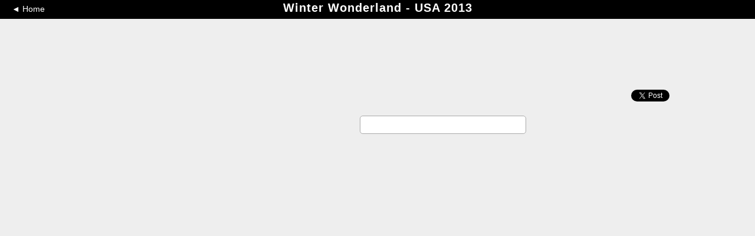

--- FILE ---
content_type: text/html; charset=UTF-8
request_url: https://jauntlet.com/LibbyandRobyn
body_size: 31997
content:
<!doctype html>
<html lang="en_US" xml:lang="en_US">
<head prefix="og: http://ogp.me/ns# fb: http://ogp.me/ns/fb# jauntlet: http://ogp.me/ns/fb/jauntlet#">
<meta charset="UTF-8">
<meta http-equiv="Content-Security-Policy" content="default-src * 'unsafe-inline' 'unsafe-eval' data:">
<meta name="viewport" content="width=device-width, initial-scale=1" />

<link rel="icon" type="image/png" href="/favicon.png" />
<link rel="shortcut icon" href="/favicon.ico" />

<title>Winter Wonderland - USA 2013 - Travel Blog by LibbyandRobyn - Jauntlet</title>
<meta name="description" content="November 27, 2013 - January  1, 2015: A change of season, a touch of Canada and some more US states crossed off the list..." />
<link rel="canonical" href="https://jauntlet.com/LibbyandRobyn" />

<meta itemprop="url" content="https://jauntlet.com/LibbyandRobyn" />

<meta property="fb:app_id" content="2377407611"/> 
<meta property="og:site_name" content="Jauntlet Travel Blog and Map"/> 

<meta property="al:ios:app_store_id" content="449467290"/> 
<meta property="al:ios:app_name" content="Jauntlet">
<meta property="al:android:package" content="com.tomsapps.jauntlet">
<meta property="al:android:app_name" content="Jauntlet">

<meta name="twitter:site" content="@jauntlet" />
<meta name="twitter:domain" content="jauntlet.com">
<meta name="twitter:app:id:iphone" content="449467290">
<meta name="twitter:app:name:iphone" content="Jauntlet">
<meta name="twitter:app:id:ipad" content="449467290">
<meta name="twitter:app:name:ipad" content="Jauntlet">
<meta name="twitter:app:id:googleplay" content="com.tomsapps.jauntlet">
<meta name="twitter:app:name:googleplay" content="Jauntlet">

<meta property="og:title" content="Winter Wonderland - USA 2013" />
<meta property="og:description" content="November 27, 2013 - January  1, 2015: A change of season, a touch of Canada and some more US states crossed off the list..." />
<meta property="og:image" content="https://jauntlet.com/journeymaps/c/c8a4d84e8505ff79b5afae1b121dc89d9ce90c08.jpg?t=14699135" />
<meta property="og:image:width" content="600" />
<meta property="og:image:height" content="315" />
<meta property="og:type" content="jauntlet:journey" />
<meta property="og:url" content="https://jauntlet.com/LibbyandRobyn" />
<meta name="twitter:card" content="summary_large_image" />
<meta name="twitter:url" content="https://jauntlet.com/LibbyandRobyn" />
<meta name="twitter:title" content="Winter Wonderland - USA 2013" />
<meta name="twitter:description" content="November 27, 2013 - January  1, 2015: A change of season, a touch of Canada and some more US states crossed off the list..." />
<meta name="twitter:image" content="https://jauntlet.com/journeymaps/c/c8a4d84e8505ff79b5afae1b121dc89d9ce90c08.jpg?t=14699135" />
<meta property="jauntlet:start_date" content="2013-11-27T09:10:36+11:00" />
<meta property="jauntlet:end_date" content="2015-01-01T22:00:00+11:00" />
<meta property="al:ios:url" content="jauntlet://url/https%3A%2F%2Fjauntlet.com%2FLibbyandRobyn/" />
<meta property="al:android:url" content="jauntlet://url/https%3A%2F%2Fjauntlet.com%2FLibbyandRobyn/" />
<meta name="twitter:app:url:iphone" content="jauntlet://url/https%3A%2F%2Fjauntlet.com%2FLibbyandRobyn/" />
<meta name="twitter:app:url:ipad" content="jauntlet://url/https%3A%2F%2Fjauntlet.com%2FLibbyandRobyn/" />
<meta name="twitter:app:url:googleplay" content="jauntlet://url/https%3A%2F%2Fjauntlet.com%2FLibbyandRobyn/" />
<meta itemprop="name" content="Winter Wonderland - USA 2013 - Travel Blog by LibbyandRobyn - Jauntlet" />
<meta itemprop="image" content="https://jauntlet.com/journeymaps/c/c8a4d84e8505ff79b5afae1b121dc89d9ce90c08.jpg?t=14699135" />
<!-- has issues? meta property="og:locale" content="en_US"/--> 

<link href='//fonts.googleapis.com/css?family=Fugaz+One' rel="stylesheet" type="text/css" />

<link href="/jquery/css/jauntlet/jquery-ui-1.10.3.custom.min.css" rel="stylesheet" type="text/css" />	


<link href="/jquery/touchcarousel/touchcarousel.css" rel="stylesheet" type="text/css" />
<link href="/jquery/touchcarousel/minimal-light-skin/minimal-light-skin.css" rel="stylesheet" type="text/css" />




<link href="/shared/styles.css?v=20251123" rel="stylesheet" type="text/css" />
<link href="/shared/styles_www.css?v=20251123" rel="stylesheet" type="text/css" />


<style type="text/css">
.fb-like {position:relative;top:5px;}
</style>

<script type="text/javascript">

var ismobile = false;
var mobilesdk = 0;
var mobileapp = false;
var mobileappplatform = ""; 
var osversion = "0.0";

var ishome = false;

var sharescripts = true;

var domain = "https://jauntlet.com";
var amazonCloudJauntletUrl = "";
var settingscookiename = "settings8";
var errormessageurl = "/message/99";

var facebookAppId = "2377407611";
var facebookJavascript = true; // needed for like box ;
var facebookPermCookie = "permissions5_2377407611_0";
var facebookPerms = "public_profile,email";

var smalljauntlet = false;
var fulljauntlet = false;

var maploadcount;


</script>

<script type="text/javascript" src="/jquery/js/jquery-1.8.3.min.js"></script>
<script type="text/javascript" src="/shared/scripts_www.js?v=20251123"></script>



<style type="text/css">

#content {
	padding-top:0!important;
}

#home_top {
    background-image: url("/images/jauntlet_home_fullwidth.png")!important;
}

</style>

</head>

<body>

<div id="outerwrapper">

<header id="header">

<div class="innerwrapper">

<div id="home_top" onclick="loadHome();" onmouseover="homeOver();" onmouseout="homeOut();"></div>

<nav id="loginnav">

<!--  
<button class="google_icon login_button" onclick="doExternalLogin('google','');"></button>
<button class="twitter_icon login_button" onclick="doExternalLogin('twitter','');"></button> 
<button class="instagram_icon login_button" onclick="doExternalLogin('instagram','');"></button> 
<button class="facebook_icon login_button" onclick="doExternalLogin('facebook','');"></button> 
-->
<button class="button login_button" onclick="loadUrl('/login?nextpage=https%3A%2F%2Fjauntlet.com%2FLibbyandRobyn');">Sign In</button> 


</nav><!-- loginnav -->

<nav id="mainnav">
<a href="javascript:loadJourneys();" class="unselected">Create &amp Share Travel Blogs</a>
 <span class='globe'>&#xF0FC;</span> <a href="/travel-photos-check-ins" class="unselected">Add Photos &amp; Locations</a>
 <span class='globe'>&#xF0FD;</span> <a href="/explore-journeys-travel-destinations" class="unselected">Explore Journeys &amp; Destinations</a>
&nbsp;&nbsp;&nbsp;&nbsp;&nbsp;&nbsp;&nbsp;&nbsp;&nbsp;&nbsp;&nbsp;&nbsp;&nbsp;&nbsp;&nbsp;&nbsp;&nbsp;&nbsp;&nbsp;&nbsp;&nbsp;&nbsp;&nbsp;&nbsp;
</nav><!--mainnav-->

</div><!--inner-->

</header><!--header-->


<div id="backgroundwrapper">




<div id="content">













<style type="text/css">

#footer { 
	display:none;
}

#jauntlettitle, #jauntletcontent, .carousel_date, .carousel_weekday, .comment_time, .highlightlightbox_info { 
	direction:ltr; 
}

.jauntletcontent {
	visibility:hidden;
}



#progressbar {
	text-align:center;
	width:280px;
	display: inline-block;
}
#progresslabel {
	font-weight:bold;
	position:relative;
	top:-27px;
	font-size:18px;
	color:#000000!important;
}

#overlayhelp {
	background-color:#000000;
	background-color: rgba(0, 0, 0, 0.7);
	overflow-y:hidden;
	overflow-x:hidden;
	width:100%;
	height:100%;
	position:fixed;
	top:0px;
	left:0px;
	cursor:pointer;
}

#overlayhelp_down, #overlayhelp_map, #overlayhelp_ok, #overlayhelp_timeline, #overlayhelp_up {
	cursor:pointer;
	border:0px;
	position:absolute;
}

#offscreenhighlights {
	position:absolute;
	top:0px;
	left:-9999999px;
}

.itinerarycontent {
	width:350px;
	overflow:scroll;
}

.mainjourneyimage {
	width:99%;
	max-width:640px;
	border:1px solid #aaaaaa;
	border-radius:5px;
}

</style>


<style type="text/css">

body { 
	overflow:hidden; 
}

#content {
	min-height:0;
}



@media screen and (max-height:800px) {
	
	#header {
		height:0;
		overflow:hidden;
		background-color:#000000;
		padding:0;
		margin:0;
	}
	
	.carousel_days, .carousel_weekday {
		display:none;
	}
	
	#jauntletcarousel {
		height:99px;
	}
	
	#jauntletcarousel_wrapper {
		height:100px;
	}
	
	.carousel_intro {
		margin-top:3px;
		height:50px;
		overflow:hidden;
	}
}

</style>

<div id="jauntlettitle_wrapper"><div id='jauntlettitle_backlinkleft'><a href='/'>&#9668; Home</a></div><div id='jauntlettitle_backlinkright'>&nbsp;</div><h1 id="jauntlettitle" lang="en_US">Winter Wonderland - USA 2013</h1></div>

<!-- carosel is in head for mobile -->
<div id="jauntletcarousel_wrapper" style="visibility:hidden;">
<div id="jauntletcarousel" class="touchcarousel minimal-light">
<ul id="jauntletcarousel_list" class="touchcarousel-container"></ul>
</div>
</div>

<!-- map is in head for mobile -->
<div id="map_wrapper" style="visibility:hidden;"><div id="map_canvas" class="fulljauntlet_map"></div></div>

<div id="jauntletcontent_wrapper">

<div id="rssdiv" style="float:right;height:20px;width:20px;margin-left:8px;visibility:hidden;"><a href="/rss/8343" target="_blank"><img src="/images/rss.png" style="height:20px;width:20px;border:0px;" alt="RSS Feed" title="RSS Feed"/></a></div>

<div id="fb-root"></div>
<script async defer crossorigin="anonymous" src="https://connect.facebook.net/en_US/sdk.js#xfbml=1&version=v16.0&appId=2377407611&autoLogAppEvents=1" nonce="nStFWW0U"></script>

<style type="text/css">.fb-share-button{top:-3px;}</style>

<div id="sharediv"><!--div class="fb-like" data-href="https://jauntlet.com/LibbyandRobyn" data-width="" data-layout="" data-action="" data-size="" data-share="true"></div--><div class="fb-share-button" data-href="https://jauntlet.com/LibbyandRobyn" data-layout="button" data-size="small"><a target="_blank" href="https://www.facebook.com/sharer/sharer.php?u=https%3A%2F%2Fjauntlet.com%2FLibbyandRobyn&amp;src=sdkpreparse" class="fb-xfbml-parse-ignore">Share</a></div><div class="sharespacer"></div><a href="https://twitter.com/share" class="twitter-share-button" data-url="https://jauntlet.com/8343" data-text="Winter Wonderland - USA 2013" data-via="jauntlet" data-related="jauntlet" data-count="none" style="vertical-align:bottom;"></a><div class="sharespacer"></div><div style="display:inline-block;position:relative;top:-6px;"><a href="//pinterest.com/pin/create/button/?url=https%3A%2F%2Fjauntlet.com%2FLibbyandRobyn&description=Winter+Wonderland+-+USA+2013&media=https%3A%2F%2Fjauntlet.com%2Fjourneymaps%2Fc%2Fc8a4d84e8505ff79b5afae1b121dc89d9ce90c08.jpg%3Ft%3D14699135" class="pin-it-button" count-layout="none" style="vertical-align:middle;"></a></div><div class="sharespacer"></div><div class="sharespacer"></div><div style="display:inline-block;height:20px;width:24px;position:relative;top:-8px;"></div></div>


<div id="jauntletuserlink" style="visibility:hidden;">
<h2><a href="https://jauntlet.com/traveler/libbyandrobyn" onclick="return displayProfileDialog(79965,1);"><img src="/images/default_user.gif" class="roundimage" style="height:20px;width:20px;vertical-align:middle;"/> LibbyandRobyn</a> <span class='gray'>&bull;</span> <a href='javascript:showIntinerary();'>Itinerary</a></h2>
</div>

<div id="cssform" style="display:none;">
<div class="closebutton" onclick="closeCss();"></div>
<div class="boxdarker boxpopup notopspace bottomspace">
<table>
<tr><td colspan="2">Change Blog Colors</td></tr>
<tr><td class="formlabel">Background:</td><td class="formfield"><div id="backgroundColor" class="colorpicker"></div></td></tr>
<tr><td class="formlabel">Text:</td><td class="formfield"><div id="textColor" class="colorpicker"></div></td></tr>
<tr><td class="formlabel">Box Background:</td><td class="formfield"><div id="boxColor" class="colorpicker"></div></td></tr>
<tr><td class="formlabel">Box Border:</td><td class="formfield"><div id="borderColor" class="colorpicker"></div></td></tr>
<tr><td class="formlabel">Box Text:</td><td class="formfield"><div id="boxtextColor" class="colorpicker"></div></td></tr>
<tr><td class="formlabel">Title Background:</td><td class="formfield"><div id="titlebgColor" class="colorpicker"></div></td></tr>
<tr><td class="formlabel">Title Text:</td><td class="formfield"><div id="titleColor" class="colorpicker"></div></td></tr>
<tr><td class="formlabel">Links:</td><td class="formfield"><div id="linkColor" class="colorpicker"></div></td></tr>
<tr><td colspan="2" style="padding-top:10px;">
<div id="imageUpload" style="display:none;">
<div style="margin-bottom:5px;">Upload a Background Image</div>
<div id="uploadui">
You are using an old browser. To uplaod photos, please ugrade to the latest version of 
<a href="https://www.mozilla.org/firefox/" target="_blank">Firefox</a>, 
<a href="https://www.google.com/chrome/" target="_blank">Chrome</a> or
<a href="https://www.apple.com/safari/" target="_blank">Safari</a>.
</div>
</div>
<div id="imageRemove" style="display:none;"><a href="javascript:removeImage();">Remove Background Image</a></div>
</td></tr>
<tr><td colspan="2" style="padding-top:10px;">
<div id="cssButton">
<button class="button" onclick="saveCss();">Save Changes</button>
<button class="button" onclick="resetCss();" style="margin-left:20px;">Reset Colors</button>
</div>
<div id="cssWaiting" style="display:none;"><img src="/images/ajax-loader.gif"/></div>
</td></tr>
</table>
</div>
</div>

<div id="loader" class='topspace center'><div id="progressbar"></div><div id="progresslabel"><img src="/images/ajax-loader.gif"/></div></div>


<div id="jauntletcontent" lang="en_US">

<div id="jauntletdescription">
<div id="jauntletdescriptiontext">
<h2>Winter Wonderland - USA 2013</h2>
<h4>November 27, 2013 - January  1, 2015</h4>
<p>November 27, 2013 - January  1, 2015: A change of season, a touch of Canada and some more US states crossed off the list...</p>
</div>
</div>

<div id="highlightbox_list"></div>

<div id="jauntletcomments_wrapper" class="jauntletcomments" style="visibility:hidden;">
<h2>Comments</h2>
<div id="comments"></div>
</div>


</div><!--jauntletcontent-->

</div> <!--jauntletcontent_wrapper-->

<span id="textsizer" style="position:absolute;top:-100px;left:-200px;" class="carousel_city"></span>

<div id="citydialog" style="display:none;">
<div id="citydialogcontent"></div>
</div>

<div id="sharedialog" style="display:none;">
<button class="button" onclick="showShareJauntletContinue(true);" style="width:100%;">Share Blog from the Start</button>
<button class="button" onclick="showShareJauntletContinue(false);" style="width:100%;margin-top:10px;">Share from <span id="sharedialogdestination"></span></button>
</div>

<div id="itinerary" style="display:none;"><div id="itinerarycontent">
Please wait untilt the blog loads to see the itinerary.
</div></div>

<div id="offscreenhighlights"></div>

<div id="linkwrapper" style="display:none;"><input type="text" id="linktext" value="https://jauntlet.com/LibbyandRobyn" /></div>


<script type="text/javascript">

var journeyid = 8343;

var journeyimage = "https://jauntlet.com/journeymaps/c/c8a4d84e8505ff79b5afae1b121dc89d9ce90c08.jpg?t=14699135";
	
var destinationid = -1;

var isowner = false;

var css = {};

var ownerid = 79965;

var googlemapskey = "AIzaSyA946cSkn-lSGXRS-hJYL8_GArvNsrya-c";

var maploaded = false;
	
	

window.location.hash&&(destinationid=window.location.hash.replace("#",""));var user,delay=10;function doPageShow(){maploadcount=0;var e=document.createElement("script");e.src="https://maps.googleapis.com/maps/api/js?key="+googlemapskey+"&callback=initGoogleMap",e.async=!0,window.initGoogleMap=function(){maploaded=!0},document.head.appendChild(e),setTimeout((function(){checkForMapAndContinue()}),1e3)}function checkForMapAndContinue(){"object"==typeof google&&"object"==typeof google.maps?doPageShowContinue():maploadcount>30?top.location.href=errormessageurl:(maploadcount++,setTimeout((function(){checkForMapAndContinue()}),1500))}function doPageShowContinue(){if($("#sharediv").css("visibility","hidden"),fulljauntlet=!0,user=getUserCookie(),minHeightDiv("#jauntletcontent",1500),ismobile&&mobilesdk>=1)try{preventSleep(!0),setTimeout((function(){preventSleep(!1)}),6e5)}catch(e){}initJauntlet()}var initiallayoutcomplete=!1;function doJauntletLayout(){var e=Math.round(.4*$(window).width()),o=$(window).height()-$("#header").outerHeight()-$("#jauntletfooter").outerHeight()-$("#jauntletcarousel_wrapper").outerHeight()-$("#jauntlettitle_wrapper").outerHeight();if($("#map_wrapper").css("width",e+"px"),$("#map_wrapper").css("height",o+"px"),$("#map_canvas").css("width",e+"px"),$("#map_canvas").css("height",o+"px"),e=$(window).width()-e-1-20-20,o-=40,$("#jauntletcontent_wrapper").css("width",e+"px"),$("#jauntletcontent_wrapper").css("height",o+"px"),initiallayoutcomplete){if(map){var t=map.getCenter();google.maps.event.trigger(map,"resize"),map.setCenter(t),showNext(0,!1)}}else initiallayoutcomplete=!0}function showShareJauntlet(){if(currentd>-1&&0!=journeydata.destinations[currentd].cityid){var e=journeydata.destinations[currentd].city;e.length>14&&(e=e.substr(0,14)+"..."),$("#sharedialogdestination").html(e),$("#sharedialog").dialog({autoOpen:!0,title:"Share Travel Blog",resizable:!1,height:"auto",width:240,modal:!0}),$(".ui-dialog :button").blur()}else showShareDialog(journeyid,0)}function showShareJauntletContinue(e){$("#sharedialog").dialog("close");var o=0;e||(o=journeydata.destinations[currentd].destinationid),showShareDialog(journeyid,o)}function doJauntletMobileShare(){if(mobilesdk>=15){(new TomPhonegapUtility).showDeviceShare(journeydata.meta.journeytitle,journeydata.meta.journeytitle,journeydata.meta.link)}else{$("#linkwrapper").css("display","block"),document.querySelector("#linktext").select();try{document.execCommand("copy")?showDialog("The link "+$("#linktext").val()+" was copied to the clipboard.","Copied",!0):showDialog("There was an error copying the link.","Error",!0)}catch(e){showDialog("There was an error copying the link.","Error",!0)}$("#linkwrapper").css("display","none")}}function showIntinerary(){var e=$(window).height()-400;e<300&&(e=300),$("#itinerary").dialog({autoOpen:!0,title:"Itinerary",resizable:!1,height:e,width:350,modal:!0}),$(".ui-dialog-content a").css("color","#205495"),$(".ui-dialog-content a").blur()}var cssformset=!1;function changeCss(){isowner&&!ismobile&&($("#cssform").css("display","block"),scrollToTop(),null==css.image&&(css.image=""),toggleUplaod(),cssformset||(cssformset=!0,null==css.background&&(css.background="eeeeee"),$("#backgroundColor").css("background-color","#"+css.background),$("#backgroundColor").colpick({colorScheme:"light",layout:"rgbhex",color:css.background,onSubmit:function(e,o,t,s){css.background=o,$(s).css("background-color","#"+o),$(s).colpickHide(),setCss()}}),null==css.text&&(css.text="111111"),$("#textColor").css("background-color","#"+css.text),$("#textColor").colpick({colorScheme:"light",layout:"rgbhex",color:css.text,onSubmit:function(e,o,t,s){css.text=o,$(s).css("background-color","#"+o),$(s).colpickHide(),setCss()}}),null==css.title&&(css.title="ffffff"),$("#titleColor").css("background-color","#"+css.title),$("#titleColor").colpick({colorScheme:"light",layout:"rgbhex",color:css.title,onSubmit:function(e,o,t,s){css.title=o,$(s).css("background-color","#"+o),$(s).colpickHide(),setCss()}}),null==css.titlebg&&(css.titlebg="000000"),$("#titlebgColor").css("background-color","#"+css.titlebg),$("#titlebgColor").colpick({colorScheme:"light",layout:"rgbhex",color:css.titlebg,onSubmit:function(e,o,t,s){css.titlebg=o,$(s).css("background-color","#"+o),$(s).colpickHide(),setCss()}}),null==css.link&&(css.link="205495"),$("#linkColor").css("background-color","#"+css.link),$("#linkColor").colpick({colorScheme:"light",layout:"rgbhex",color:css.link,onSubmit:function(e,o,t,s){css.link=o,$(s).css("background-color","#"+o),$(s).colpickHide(),setCss()}}),null==css.box&&(css.box="dddddd"),$("#boxColor").css("background-color","#"+css.box),$("#boxColor").colpick({colorScheme:"light",layout:"rgbhex",color:css.box,onSubmit:function(e,o,t,s){css.box=o,$(s).css("background-color","#"+o),$(s).colpickHide(),setCss()}}),null==css.boxtext&&(css.boxtext="000000"),$("#boxtextColor").css("background-color","#"+css.boxtext),$("#boxtextColor").colpick({colorScheme:"light",layout:"rgbhex",color:css.boxtext,onSubmit:function(e,o,t,s){css.boxtext=o,$(s).css("background-color","#"+o),$(s).colpickHide(),setCss()}}),null==css.border&&(css.border="aaaaaa"),$("#borderColor").css("background-color","#"+css.border),$("#borderColor").colpick({colorScheme:"light",layout:"rgbhex",color:css.border,onSubmit:function(e,o,t,s){css.border=o,$(s).css("background-color","#"+o),$(s).colpickHide(),setCss()}})))}function resetCss(){css={},saveCss()}function saveCss(){fadeOutAndIn("#cssButton","#cssWaiting",(function(){var e="/data/edit_journey_css.php?journeyid="+journeyid+"&css="+encodeURIComponent(JSON.stringify(css))+"&userid="+encodeURIComponent(user.userid)+"&hash="+encodeURIComponent(user.hash);$.getJSON(e,(function(e){1==e.success?location.reload(!0):delayedAjaxError()})).fail((function(){delayedAjaxError()}))}))}function setCss(){ismobile||(null!=css.background&&$("body").css("background-color","#"+css.background),null!=css.text&&($("#jauntletcontent_wrapper").css("color","#"+css.text),$(".ui-dialog-content ui").css("color","#111111"),$("h2").css("color","#"+css.text),$(".comment_time").css("color","#"+css.text)),null!=css.boxtext&&($(".inputtext").css("color","#"+css.boxtext),$(".touchcarousel-item").css("color","#"+css.boxtext)),null!=css.title&&$("#jauntlettitle").css("color","#"+css.title),null!=css.titlebg&&$("#jauntlettitle_wrapper").css("background-color","#"+css.titlebg),null!=css.link&&$("#jauntletcontent_wrapper a").css("color","#"+css.link),null!=css.box&&($(".highlightbox").css("background-color","#"+css.box),$(".boxdarker").css("background-color","#"+css.box),$("#jauntletcarousel").css("background-color","#"+css.box),$(".carousel_count").css("color","#"+css.box),$(".inputtext").css("background-color","#"+css.box)),null!=css.boxtext&&($(".highlightbox").css("color","#"+css.boxtext),$(".boxdarker").css("color","#"+css.boxtext),$("#jauntletcarousel").css("color","#"+css.boxtext),$(".carousel_count").css("background-color","#"+css.boxtext),$(".inputtext").css("color","#"+css.boxtext)),null!=css.border&&($(".highlightbox").css("border-color","#"+css.border),$(".mainjourneyimage").css("border-color","#"+css.border),$(".boxdarker").css("border-color","#"+css.border),$("#jauntletcarousel").css("border-color","#"+css.border),$("#map_wrapper").css("border-color","#"+css.border),$(".inputtext").css("border-color","#"+css.border),$(".comment_comment").css("border-color","#"+css.border),$(".comment_foot").css("border-color","#"+css.border),$(".comment_message").css("border-color","#"+css.border)),null!=css.image&&showCssImage())}function showCssImage(){ismobile||""==css.image?$("body").css("background-image","none"):($("#jauntletcontent_wrapper").css("background-image","url('"+css.image+"')"),$("#jauntletcontent_wrapper").css("background-attachment","fixed"),$("#jauntletcontent_wrapper").css("background-position","center center"),$("#jauntletcontent_wrapper").css("background-size","cover"))}function removeImage(){css.image="",toggleUplaod(),showCssImage()}function toggleUplaod(){""==css.image?($("#imageUpload").css("display","block"),$("#imageRemove").css("display","none"),showUpload()):($("#imageUpload").css("display","none"),$("#imageRemove").css("display","block"))}var uploader=null;function showUpload(){null!=uploader?$("#uploadui").plupload("clearQueue"):$("#uploadui").plupload({runtimes:"html5,html4",url:"/data/upload_image.php",multipart_params:{userid:user.userid,hash:user.hash,imagetype:"background",journeyid:journeyid},max_file_size:"5mb",max_file_count:1,filters:[{title:"Image files",extensions:"jpeg,jpg,gif,png"}],chunk_size:0,file_data_name:"Filedata",multiple_queues:!0,multi_selection:!1,rename:!1,sortable:!1,dragdrop:!0,views:{list:!1,thumbs:!0,active:"thumbs"},buttons:{browse:!0,start:!0,stop:!1},ready:function(e,o){$(".plupload_droptext").html("Drag and drop a single file here or use &quot;Add File&quot; below, then click  &quot;Start Upload&quot;."),$("#uploadui_browse .ui-button-text").html("Add File"),(uploader=$("#uploadui").plupload("getUploader")).bind("FileUploaded",(function(e,o,t){var s=JSON.parse(t.response);1==s.success?(css.image=s.photodata.image,showCssImage(),toggleUplaod()):($("#uploadui").plupload("clearQueue"),showDialog("Error uploading image.","Error",!0))}))},error:function(e,o){-9001!=o.error.code&&(null!=uploader&&$("#uploadui").plupload("clearQueue"),showDialog(o.error.message,"Error",!0))}})}function closeCss(){$("#cssform").css("display","none")}function showFacebookShareJauntlet(){showFacebookShare(getJauntletShareUrl(),journeyimage)}function showTwitterShareJauntlet(){var e=journeydata.meta.journeytitle;currentd>-1&&0!=journeydata.destinations[currentd].cityid&&(e=journeydata.destinations[currentd].city+", "+journeydata.destinations[currentd].country),showTwitterShare(getJauntletShareUrl(),e)}function getJauntletShareUrl(){var e=domain+"/"+journeyid;return currentd>-1&&0!=journeydata.destinations[currentd].cityid&&(e+="/"+journeydata.destinations[currentd].destinationid),e}function showJauntletOverlayHelp(){var e=getSettings(),o=getUnixTime();if(o-e.jauntletoverlaytime-2592e3>0&&1==journeydata.access){e.jauntletoverlaytime=o,saveSettings(e),window.scrollTo(0,0),$("body").css("overflow","hidden"),$("body").append("<div id='overlayhelp'><img id='overlayhelp_down' src='/images/overlay_help_down.png'/><img id='overlayhelp_map' src='/images/overlay_help_map.png'/><img id='overlayhelp_ok' src='/images/overlay_help_ok.png'/><img id='overlayhelp_timeline' src='/images/overlay_help_timeline.png'/><img id='overlayhelp_up' src='/images/overlay_help_up.png'/></div>"),$("#overlayhelp").css("z-index",9999999999),$("#overlayhelp").css("top","0px"),$("#overlayhelp").css("height",$(window).height()+"px");var t=$("#jauntletcarousel_wrapper").offset().left+Math.round(($("#jauntletcarousel_wrapper").width()-229)/2),s=$("#jauntletcarousel_wrapper").offset().top+Math.round(($("#jauntletcarousel_wrapper").height()-21)/2);$("#overlayhelp_timeline").css("left",t+"px"),$("#overlayhelp_timeline").css("top",s+"px"),t=$("#map_wrapper").offset().left+Math.round(($("#map_wrapper").width()-216)/2),s=$("#map_wrapper").offset().top+Math.round(($("#map_wrapper").height()-65)/2),$("#overlayhelp_map").css("left",t+"px"),$("#overlayhelp_map").css("top",s+"px"),ismobile?($("#overlayhelp_down").css("display","none"),t=Math.round(($(window).width()-180)/2),s=$(window).height()-40,$("#overlayhelp_up").css("left",t+"px"),$("#overlayhelp_up").css("top",s+"px"),t=Math.round(($(window).width()-247)/2),s=$("#overlayhelp_timeline").offset().top+Math.round(($("#overlayhelp_up").offset().top-$("#overlayhelp_timeline").offset().top)/2)-15,$("#overlayhelp_ok").css("left",t+"px"),$("#overlayhelp_ok").css("top",s+"px")):($("#overlayhelp_up").css("display","none"),t=Math.round(($(window).width()-184)/2),s=$(window).height()-120,$("#overlayhelp_down").css("left",t+"px"),$("#overlayhelp_down").css("top",s+"px"),t=Math.round(($(window).width()-247)/2),s=Math.round(($(window).height()-51)/2),$("#overlayhelp_ok").css("left",t+"px"),$("#overlayhelp_ok").css("top",s+"px")),setTimeout((function(){$("#overlayhelp").on("click",(function(){hideJauntletOverlayHelp()}))}),500),setTimeout((function(){hideJauntletOverlayHelp()}),3e4)}}function hideJauntletOverlayHelp(){$("#overlayhelp").length>0&&($("#overlayhelp").remove(),$("body").css("overflow","auto"))}function shareMail(){var e=journeydata.meta.journeytitle,o=journeydata.meta.link;currentd>-1&&0!=journeydata.destinations[currentd].cityid&&(o+="/"+journeydata.destinations[currentd].destinationid,e=journeydata.destinations[currentd].city+", "+journeydata.destinations[currentd].country),o+="\n\n";var t="mailto:?subject="+encodeURIComponent(e)+"&body="+encodeURIComponent(o);mobilesdk>=6?(new TomPhonegapUtility).composeEmail(e,o,"",(function(){}),(function(){top.location.href=t})):top.location.href=t}function showPrivacyMessage(){$("#jauntletcarousel_wrapper").css("display","none"),$("#map_wrapper").css("display","none"),$("#rssdiv").css("display","none"),$("#sharediv").css("display","none"),$("#jauntletuserlink").css("display","none"),$("#loader").css("display","none");var e="<h2 class='center'>This Blog is Private</h2>";0==user.userid?e+="<p class='center'>Please log in to view it.</p><p class='center'><button class='button' onclick='loadUrl(\"/login?nextpage="+encodeURIComponent("/"+journeyid)+"\");' data-theme='c'>Log In</a></p>":e+="<p class='center'>You do not have access to this blog.</p><p class='center'>You can <a href='/user/messages.php?userid="+ownerid+"'>send a message</a> to the traveler.</p>",$("#jauntletcontent").html(e)}function getInfoText(e){var o="";return"jauntletshare"==e&&(o="<p><strong>Edit Blog:</strong> Make changes to your blog and destinations.</p><p><strong>Change Colors:</strong> Customize the colors and background image for your blog on the web.</p><p><strong>See Itinerary:</strong> See a list of all the destinations on your blog.</p><p><strong>Share:</strong> Share your blog on Facebook, Twitter and other sites. Choose to share it from the start or from a specific destination.</p>"),o}


</script>

</div><!--maincolumn / fullwidth inner -->



</div><!--2 col inner / fullwidth wrapper -->


</div><!--content-->




</div><!--backgroundwrapper-->


<footer id="footer">
<a href='/about-jauntlet-share-travel'>About Jauntlet</a>
<span class='globe'>&#xF0FC;</span> 
<a href='/help'>Help</a> 
<span class='globe'>&#xF0FD;</span> 
<a href='/terms'>Terms of Service</a> 
<span class='globe'>&#xF0FE;</span> 
<a href='/privacy'>Privacy Policy</a> 
<span class='globe'>&#xF0FC;</span> 
<a href='/travel-links'>Travel Links</a>
<span class='globe'>&#xF0FD;</span> 
<a href='/?version=m' rel="nofollow">Mobile Site</a>
<br/>
<a href="https://jauntlet.com/">Free Travel Blog with Map and Photos connecting to Facebook, Instagram and Twitter</a>
<span class='globe'>&#xF0FE;</span>
<a href="http://www.tomsapps.com" target="_blank"><span id="copyright">&copy;2025 Tom's Apps, LLC</a></span>
</footer>


</div><!--outerwrapper-->


<div id="jauntletfooter" style="visibility:hidden;">
<div style="float:left;width:10px;height:10px;"><div id="flashloop"></div></div>
<div id="speedcontrolsbalance"></div>
<button id="back_button" onclick="doPause();showNext(-1);" style="visibility:hidden;"></button>
<button id="start_button" onclick="doPause();showStart();" style="visibility:hidden;"></button>
<button id="play_button" onclick="doPlay();" style="display:none;"></button>
<button id="pause_button" onclick="doPause();" style="display:none;"></button>
<button id="next_button" onclick="doPause();showNext(1);" style="visibility:hidden;"></button>
<div id="speedcontrols">
<div id="speeddisplay"><div style="float:left;width:20px;">Slow</div><div style="float:right;width:20px;">Fast</div>Play Speed</div>
<div id="slider"></div>
</div>
</div>



<script type='text/javascript' src='/jquery/js/jquery-ui-1.10.4.custom.min.js'></script>
<script type='text/javascript' src='/shared/jauntletscripts.js?v=20251123'></script>
<script type='text/javascript' src='/jquery/touchcarousel/jquery.touchcarousel-1.2.min.js'></script>
<script type='text/javascript' src='/shared/scripts.js?v=20251123'></script>

<!--script type="text/javascript" src="//s7.addthis.com/js/300/addthis_widget.js#pubid=ra-55b7d1b36b130d9e" async="async"></script-->


<script>
(function(i,s,o,g,r,a,m){i['GoogleAnalyticsObject']=r;i[r]=i[r]||function(){
(i[r].q=i[r].q||[]).push(arguments)},i[r].l=1*new Date();a=s.createElement(o),
m=s.getElementsByTagName(o)[0];a.async=1;a.src=g;m.parentNode.insertBefore(a,m)
})(window,document,'script','//www.google-analytics.com/analytics.js','ga');
ga('create', 'UA-26379592-3', 'auto');
ga('send', 'pageview');
</script>

</body>
</html>


--- FILE ---
content_type: text/css
request_url: https://jauntlet.com/jquery/touchcarousel/minimal-light-skin/minimal-light-skin.css
body_size: 2007
content:
/******************************************************\
*
*  Minimal Light Skin
*
*    1. Arrows(direction) navigation
*    2. Paging navigation
*
\******************************************************/



/******************************************************\
*
*  1. Arrows (direction) navigation
*
\******************************************************/
.touchcarousel.minimal-light .arrow-icon {
	width: 23px;
	height: 28px;	
	margin-top: -14px;
}
.touchcarousel.minimal-light .arrow-icon.left{
	left: 5px;
	background: url('sprite.png') no-repeat -6px -7px;
}
.touchcarousel.minimal-light .arrow-icon.right{
	right: 5px;
	background: url('sprite.png') no-repeat -173px -7px;
}
.touchcarousel.minimal-light .arrow-holder.disabled {
	-moz-opacity: 1;	
	-webkit-opacity: 1;	
	opacity: 1;
}
.touchcarousel.minimal-light .arrow-holder.disabled .arrow-icon.left{
	background: url('sprite.png') no-repeat -40px -7px;
}
.touchcarousel.minimal-light .arrow-holder.disabled .arrow-icon.right{
	background: url('sprite.png') no-repeat -139px -7px;
}
.touchcarousel.minimal-light .arrow-holder {
	width: 35px;
	-moz-opacity: 0.8;	
	-webkit-opacity: 0.8;	
	opacity: 0.8;	
}
.touchcarousel.minimal-light .arrow-holder:hover {
	-moz-opacity: 1;	
	-webkit-opacity: 1;	
	opacity: 1;	
}

/******************************************************\
*
*  2. Paging navigation
*
\******************************************************/
.touchcarousel.minimal-light .tc-paging-container {	
	margin-top: -22px;
}
.touchcarousel.minimal-light .tc-paging-item {
	background: url('sprite.png') no-repeat -95px -4px;
	
	width: 16px;
	height: 16px;	
	
	-moz-opacity: 0.8;	
	-webkit-opacity: 0.8;	
	opacity: 0.8;	
}
.touchcarousel.minimal-light .tc-paging-item.current {	
	background: url('sprite.png') no-repeat -95px -22px;
}
.touchcarousel.minimal-light .tc-paging-item:hover {		
	-moz-opacity: 1;	
	-webkit-opacity: 1;	
	opacity: 1;		
}





